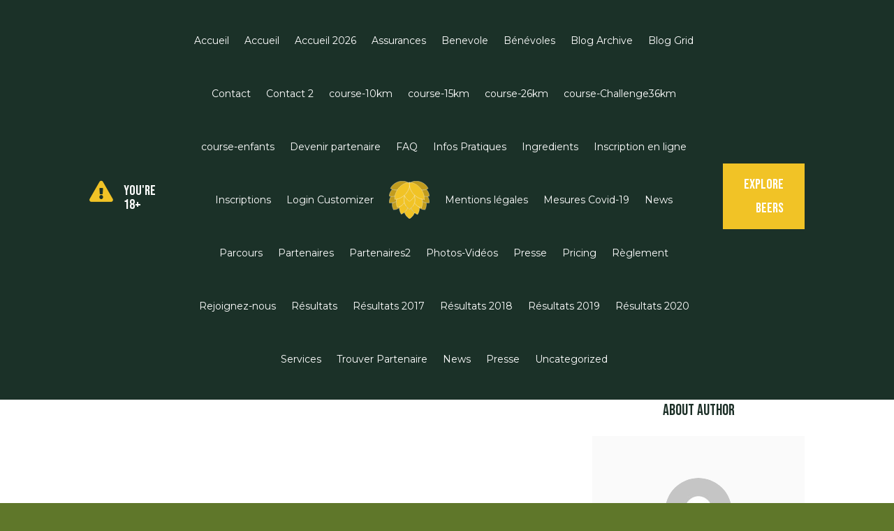

--- FILE ---
content_type: text/css
request_url: https://val-foncine-trail.fr/wp-content/et-cache/3179/et-core-unified-3179.min.css?ver=1769887189
body_size: 319
content:
.hamburger-box{transform:scale(1.2)}.et_pb_contact_form label.et_pb_contact_form_label{display:block!important;color:#1B3028;font-family:'Bebas Neue',display;font-size:20px!important;text-transform:uppercase;margin-bottom:3px}.et_pb_contact_form .et_pb_contact_field_options_wrapper .et_pb_contact_field_options_title{display:none}.et_pb_contact_form ::-webkit-input-placeholder{color:transparent!important}.et_pb_contact_form.my_contact :-moz-placeholder{color:transparent!important}.et_pb_contact_form ::-moz-placeholder{color:transparent!important}.et_pb_contact_form :-ms-input-placeholder{color:transparent!important}.et_pb_module .et_pb_contact_submit,.et_pb_module .et_contact_bottom_container{width:100%!important}.dipi-pt-btn-wrap a{display:inline-block;width:100%!important}.dp-custom-header{position:absolute!important;top:0px;right:0;width:100%}.hamburger-box{transform:scale(1.2)}.et_pb_contact_form label.et_pb_contact_form_label{display:block!important;color:#1B3028;font-family:'Bebas Neue',display;font-size:20px!important;text-transform:uppercase;margin-bottom:3px}.et_pb_contact_form .et_pb_contact_field_options_wrapper .et_pb_contact_field_options_title{display:none}.et_pb_contact_form ::-webkit-input-placeholder{color:transparent!important}.et_pb_contact_form.my_contact :-moz-placeholder{color:transparent!important}.et_pb_contact_form ::-moz-placeholder{color:transparent!important}.et_pb_contact_form :-ms-input-placeholder{color:transparent!important}.et_pb_module .et_pb_contact_submit,.et_pb_module .et_contact_bottom_container{width:100%!important}.dipi-pt-btn-wrap a{display:inline-block;width:100%!important}.dp-custom-header{position:absolute!important;top:0px;right:0;width:100%}#top-menu-nav #top-menu li ul,.et_pb_menu .nav li ul{width:250px!important}#top-menu-nav #top-menu li ul li a,.et_pb_menu .nav li ul li a{width:100%!important;min-width:350px!important}

--- FILE ---
content_type: text/css
request_url: https://val-foncine-trail.fr/wp-content/et-cache/3179/et-core-unified-tb-4123-tb-4124-tb-4122-deferred-3179.min.css?ver=1769887190
body_size: 2488
content:
.et_pb_post_title_0_tb_body .et_pb_title_featured_container img{height:auto;max-height:none}.et_pb_post_content_0_tb_body.et_pb_post_content a,.dipi_testimonial_0_tb_body .dipi-testimonial-text,.dipi-testimonial-review-popup-open .dipi_testimonial_0_tb_body-popup .dipi-testimonial-text{color:#1B3128!important}.et_pb_post_content_0_tb_body blockquote{border-color:#F1C326}.et_pb_post_content_0_tb_body h1{font-size:45px}.et_pb_post_content_0_tb_body h2{font-size:40px}.et_pb_post_content_0_tb_body h3{font-size:35px}.et_pb_post_content_0_tb_body h4{font-size:30px}.et_pb_post_content_0_tb_body h5{font-size:25px}.et_pb_post_content_0_tb_body h6{font-size:20px}.et_pb_post_content_0_tb_body{background-color:RGBA(255,255,255,0)}.et_pb_text_1_tb_body h4,.et_pb_blurb_0_tb_body.et_pb_blurb .et_pb_module_header,.et_pb_blurb_0_tb_body.et_pb_blurb .et_pb_module_header a,.et_pb_text_2_tb_body h4,.et_pb_text_4_tb_body h4{font-size:22px;text-align:center}.et_pb_text_1_tb_body,.et_pb_text_2_tb_body,.et_pb_text_4_tb_body{margin-bottom:15px!important}.et_pb_blurb_0_tb_body.et_pb_blurb .et_pb_blurb_description{text-align:center}.et_pb_blurb_0_tb_body.et_pb_blurb{background-color:#FAFAFA;padding-top:60px!important;padding-right:30px!important;padding-bottom:60px!important;padding-left:30px!important}.et_pb_blurb_0_tb_body .et_pb_main_blurb_image .et_pb_only_image_mode_wrap,.et_pb_blurb_0_tb_body .et_pb_main_blurb_image .et-pb-icon{border-radius:100px 100px 100px 100px;overflow:hidden}.et_pb_blurb_1_tb_body.et_pb_blurb .et_pb_module_header,.et_pb_blurb_1_tb_body.et_pb_blurb .et_pb_module_header a,.et_pb_blurb_2_tb_body.et_pb_blurb .et_pb_module_header,.et_pb_blurb_2_tb_body.et_pb_blurb .et_pb_module_header a,.et_pb_blurb_3_tb_body.et_pb_blurb .et_pb_module_header,.et_pb_blurb_3_tb_body.et_pb_blurb .et_pb_module_header a{font-size:22px}.et_pb_blurb_1_tb_body.et_pb_blurb,.et_pb_blurb_2_tb_body.et_pb_blurb,.et_pb_blurb_3_tb_body.et_pb_blurb{background-color:#FAFAFA;padding-top:30px!important;padding-right:20px!important;padding-bottom:30px!important;padding-left:20px!important;margin-bottom:15px!important}.et_pb_blurb_1_tb_body .et_pb_main_blurb_image .et_pb_image_wrap,.et_pb_blurb_2_tb_body .et_pb_main_blurb_image .et_pb_image_wrap,.et_pb_blurb_3_tb_body .et_pb_main_blurb_image .et_pb_image_wrap{width:40px}.et_pb_blurb_1_tb_body .et_pb_blurb_content,.et_pb_blurb_2_tb_body .et_pb_blurb_content,.et_pb_blurb_3_tb_body .et_pb_blurb_content{max-width:1100px}.et_pb_text_3_tb_body.et_pb_text a,.dipi_testimonial_0_tb_body.dipi_testimonial h4,.dipi-testimonial-review-popup-open .dipi_testimonial_0_tb_body-popup h4,.dipi-testimonial-review-popup-open .dipi_testimonial_0_tb_body-popup .dipi-testimonial-name,.dipi-testimonial-review-popup-open .dipi_testimonial_0_tb_body-popup div.dipi-testimonial-text{color:#1C2F27!important}.et_pb_text_3_tb_body a{text-decoration:underline;text-align:center}.dipi_testimonial_0_tb_body .dipi-testimonial-name,.dipi-testimonial-review-popup-open .dipi_testimonial_0_tb_body-popup .dipi-testimonial-name{font-family:'Bebas Neue',display;font-size:20px;color:#1B3128!important;letter-spacing:2px;line-height:1em}.dipi_testimonial_0_tb_body .dipi-company-name,.dipi_testimonial_0_tb_body .dipi-company-name>a,.dipi-testimonial-review-popup-open .dipi_testimonial_0_tb_body-popup .dipi-company-name,.dipi-testimonial-review-popup-open .dipi_testimonial_0_tb_body-popup .dipi-company-name>a{text-transform:uppercase;font-size:12px;color:#2B5714!important;line-height:1em}.dipi_testimonial_0_tb_body .dipi-open-popup-link{text-decoration:line-through;-webkit-text-decoration-color:#F1C326;text-decoration-color:#F1C326;color:#F1C326!important}.dipi-testimonial-review-popup-open .dipi_testimonial_0_tb_body-popup .dipi-company-name,.dipi-testimonial-review-popup-open .dipi_testimonial_0_tb_body-popup .dipi-company-name>a,.dipi_testimonial_0_tb_body .dipi-testimonial-main .dipi-testimonial-rating .dipi-testimonial-star-rating,.dipi-testimonial-review-popup-open .dipi_testimonial_0_tb_body-popup .dipi-testimonial-star-rating,.dipi_testimonial_0_tb_body .dipi-testimonial-main .dipi-testimonial-rating .dipi-testimonial-star-rating-o,.dipi-testimonial-review-popup-open .dipi_testimonial_0_tb_body-popup .dipi-testimonial-star-rating-o{color:#F1C326!important}.dipi_testimonial_0_tb_body .dipi-testimonial-img,.dipi-testimonial-review-popup-open .dipi_testimonial_0_tb_body-popup .dipi-testimonial-img{border-radius:100px 100px 100px 100px;overflow:hidden;width:80px!important;height:80px!important}.dipi_testimonial_0_tb_body .dipi-testimonial-name{margin-top:15px}.dipi_testimonial_0_tb_body .dipi-testimonial-item{background-color:#FAFAFA!important;padding-top:60px!important;padding-right:50px!important;padding-bottom:60px!important;padding-left:50px!important;text-align:center!important}.dipi_testimonial_0_tb_body .swiper-button-prev:after,.dipi_testimonial_0_tb_body .swiper-button-next:after{font-family:ETmodules!important;font-weight:400!important}.dipi_testimonial_0_tb_body .swiper-container{padding-top:0px!important;padding-right:0px!important;padding-bottom:0px!important;padding-left:0px!important}.dipi_testimonial_0_tb_body .swiper-button-prev.swiper-arrow-button.show_on_hover:before,.dipi_testimonial_0_tb_body .swiper-button-next.swiper-arrow-button.show_on_hover:before{width:40px!important}.dipi_testimonial_0_tb_body .swiper-button-next,.dipi_testimonial_0_tb_body:hover .swiper-button-next.swiper-arrow-button.show_on_hover{right:-40px!important;}.dipi_testimonial_0_tb_body .swiper-button-prev,.dipi_testimonial_0_tb_body:hover .swiper-button-prev.swiper-arrow-button.show_on_hover{left:-40px!important;}.dipi_testimonial_0_tb_body .swiper-button-next:after,.dipi_testimonial_0_tb_body .swiper-button-next:before,.dipi_testimonial_0_tb_body .swiper-button-prev:after,.dipi_testimonial_0_tb_body .swiper-button-prev:before{color:#1B3128!important;font-size:30px!important}.dipi_testimonial_0_tb_body .swiper-button-next,.dipi_testimonial_0_tb_body .swiper-button-prev{background:#EEF6F3!important;width:50px!important;height:50px!important;padding:30px!important;border-radius:50%!important}.dipi_testimonial_0_tb_body .swiper-pagination-bullet{background:#d8d8d8!important}.dipi_testimonial_0_tb_body .swiper-pagination-bullet.swiper-pagination-bullet-active{background:#2ea3f2!important}.dipi_testimonial_0_tb_body .swiper-container-horizontal>.swiper-pagination-bullets,.dipi_testimonial_0_tb_body .swiper-pagination-fraction,.dipi_testimonial_0_tb_body .swiper-pagination-custom{bottom:-40px!important}.dipi_testimonial_0_tb_body .dipi-testimonial-main .dipi-testimonial-rating,.dipi-testimonial-review-popup-open .dipi_testimonial_0_tb_body-popup .dipi-testimonial-rating{font-size:22px!important}.dipi_testimonial_0_tb_body .dipi-testimonial-main .dipi-testimonial-rating span:not(:last-of-type),.dipi-testimonial-review-popup-open .dipi_testimonial_0_tb_body-popup .dipi-testimonial-rating span:not(:last-of-type){margin-right:0px!important}.dipi_testimonial_0_tb_body .dipi-testimonial-img{margin:10px auto!important}.dipi_testimonial_0_tb_body .dipi-testimonial-main .swiper-container-3d .swiper-slide-shadow-left{background-image:-webkit-gradient(linear,right top,left top,from(),to(rgba(0,0,0,0)));background-image:-webkit-linear-gradient(right,,rgba(0,0,0,0));background-image:-o-linear-gradient(right,,rgba(0,0,0,0));background-image:linear-gradient(to left,,rgba(0,0,0,0))}.dipi_testimonial_0_tb_body .dipi-testimonial-main .swiper-container-3d .swiper-slide-shadow-right{background-image:-webkit-gradient(linear,left top,right top,from(),to(rgba(0,0,0,0)));background-image:-webkit-linear-gradient(left,,rgba(0,0,0,0));background-image:-o-linear-gradient(left,,rgba(0,0,0,0));background-image:linear-gradient(to right,,rgba(0,0,0,0))}.dipi_testimonial_0_tb_body .dipi-testimonial-main .swiper-container-3d .swiper-slide-shadow-top{background-image:-webkit-gradient(linear,left bottom,left top,from(),to(rgba(0,0,0,0)));background-image:-webkit-linear-gradient(bottom,,rgba(0,0,0,0));background-image:-o-linear-gradient(bottom,,rgba(0,0,0,0));background-image:linear-gradient(to top,,rgba(0,0,0,0))}.dipi_testimonial_0_tb_body .dipi-testimonial-main .swiper-container-3d .swiper-slide-shadow-bottom{background-image:-webkit-gradient(linear,left top,left bottom,from(),to(rgba(0,0,0,0)));background-image:-webkit-linear-gradient(top,,rgba(0,0,0,0));background-image:-o-linear-gradient(top,,rgba(0,0,0,0));background-image:linear-gradient(to bottom,,rgba(0,0,0,0))}@media only screen and (max-width:980px){.dipi_testimonial_0_tb_body .dipi-testimonial-item{background-color:#FAFAFA!important}.dipi_testimonial_0_tb_body .swiper-button-prev.swiper-arrow-button.show_on_hover:before,.dipi_testimonial_0_tb_body .swiper-button-next.swiper-arrow-button.show_on_hover:before{width:40px!important}.dipi_testimonial_0_tb_body .swiper-button-next,.dipi_testimonial_0_tb_body:hover .swiper-button-next.swiper-arrow-button.show_on_hover{right:-40px!important;}.dipi_testimonial_0_tb_body .swiper-button-prev,.dipi_testimonial_0_tb_body:hover .swiper-button-prev.swiper-arrow-button.show_on_hover{left:-40px!important;}.dipi_testimonial_0_tb_body .swiper-button-next,.dipi_testimonial_0_tb_body .swiper-button-prev{width:50px!important;height:50px!important}}@media only screen and (max-width:767px){.dipi_testimonial_0_tb_body .dipi-testimonial-item{background-color:#FAFAFA!important}.dipi_testimonial_0_tb_body .swiper-button-prev.swiper-arrow-button.show_on_hover:before,.dipi_testimonial_0_tb_body .swiper-button-next.swiper-arrow-button.show_on_hover:before{width:40px!important}.dipi_testimonial_0_tb_body .swiper-button-next,.dipi_testimonial_0_tb_body:hover .swiper-button-next.swiper-arrow-button.show_on_hover{right:-40px!important;;right:-40px!important}.dipi_testimonial_0_tb_body .swiper-button-prev,.dipi_testimonial_0_tb_body:hover .swiper-button-prev.swiper-arrow-button.show_on_hover{left:-40px!important;}.dipi_testimonial_0_tb_body .swiper-button-next,.dipi_testimonial_0_tb_body .swiper-button-prev{width:50px!important;height:50px!important}}@import url('https://fonts.googleapis.com/css2?family=Bebas+Neue&display=swap');.timeline-container *{margin:0;padding:0;box-sizing:border-box}.timeline-container{max-width:1000px;margin:0 auto;padding:40px 20px}.timeline-container h1{text-align:center;font-size:52px;font-family:'Bebas Neue',sans-serif;color:#1B3128;margin-bottom:60px;letter-spacing:2px}.timeline{position:relative;min-height:800px}.timeline-line{position:absolute;left:50%;transform:translateX(-50%);top:0;height:100%;background-image:radial-gradient(circle at center,#F1C326 3px,transparent 3px);background-size:100% 20px;width:6px;border-radius:3px;z-index:1}.progress-runner{position:absolute;left:50%;transform:translateX(-50%);width:20px;height:20px;background:#1B3128;border:4px solid #F1C326;border-radius:50%;box-shadow:0 4px 8px rgba(27,49,40,0.2);z-index:10;transition:top 0.1s linear,transform 0.3s ease,box-shadow 0.3s ease}.progress-runner.lift{transform:translateX(-50%) scale(1.15);box-shadow:0 10px 25px rgba(241,195,38,0.6)}.year-item{position:relative;margin-bottom:60px;display:flex;align-items:center;opacity:0;transform:translateY(30px);transition:all 0.6s ease;z-index:5}.year-item.visible{opacity:1;transform:translateY(0)}.year-item.left{justify-content:flex-end}.year-item.right{justify-content:flex-start}.content{width:45%;padding:20px;background:#ffffff}.year-item.left .content{text-align:right;padding-right:40px}.year-item.right .content{text-align:left;padding-left:40px}.year-dot{position:absolute;left:50%;transform:translateX(-50%);width:16px;height:16px;background:#1B3128;border:3px solid #F1C326;border-radius:50%;box-shadow:0 0 0 2px #ffffff;z-index:6}.year{font-size:28px;font-weight:bold;color:#F1C326;margin-bottom:8px}.description{color:#1B3128;line-height:1.6;margin-bottom:15px}.link{display:inline-block;background:#F1C326;color:#1B3128;padding:8px 20px;text-decoration:none;border-radius:4px;font-size:14px;font-weight:600;transition:all 0.3s}.link:hover{background:#1B3128;color:#F1C326}.cancelled{color:#999;font-style:italic}@media (max-width:768px){.timeline-container h1{font-size:36px}.timeline-line,.progress-runner,.year-dot{left:20px}.year-item{justify-content:flex-start!important;padding-left:50px}.year-item.left .content,.year-item.right .content{width:100%;text-align:left;padding-left:0;padding-right:0}.content{width:100%}.year-dot{transform:translateX(-50%)}}.et_pb_section_0_tb_footer.et_pb_section{padding-bottom:0px;background-color:#1B3128!important}.et_pb_row_0_tb_footer{background-color:#1B3128}.et_pb_row_0_tb_footer.et_pb_row{padding-top:45px!important;padding-bottom:45px!important;padding-top:45px;padding-bottom:45px}.et_pb_image_0_tb_footer{padding-top:0px;padding-right:70px;padding-bottom:0px;padding-left:70px;margin-top:0px!important;margin-bottom:50px!important;text-align:left;margin-left:0}.et_pb_text_0_tb_footer.et_pb_text,.et_pb_text_1_tb_footer.et_pb_text,.et_pb_text_2_tb_footer.et_pb_text,.et_pb_text_3_tb_footer.et_pb_text,.et_pb_text_4_tb_footer.et_pb_text{color:#F1C326!important}.et_pb_text_0_tb_footer{line-height:1em;font-family:'Bebas Neue',display;font-size:35px;line-height:1em;background-color:RGBA(255,255,255,0);padding-left:0px!important;margin-left:6px!important}.et_pb_text_1_tb_footer,.et_pb_text_2_tb_footer,.et_pb_text_3_tb_footer{font-family:'Bebas Neue',display;font-size:27px;background-color:RGBA(255,255,255,0)}.et_pb_text_4_tb_footer{font-family:'Bebas Neue',display;font-size:35px;background-color:RGBA(255,255,255,0);margin-top:30px!important}body #page-container .et_pb_section .et_pb_social_media_follow li.et_pb_social_media_follow_network_0_tb_footer .follow_button{font-size:20px}body #page-container .et_pb_section .et_pb_social_media_follow li.et_pb_social_media_follow_network_0_tb_footer .follow_button:before,body #page-container .et_pb_section .et_pb_social_media_follow li.et_pb_social_media_follow_network_0_tb_footer .follow_button:after{display:none!important}.et_pb_social_media_follow .et_pb_social_media_follow_network_0_tb_footer.et_pb_social_icon .icon:before{color:#FFFFFF}.et_pb_social_media_follow .et_pb_social_media_follow_network_0_tb_footer .icon:before,.et_pb_social_media_follow .et_pb_social_media_follow_network_1_tb_footer .icon:before{font-size:20px;line-height:40px;height:40px;width:40px}.et_pb_social_media_follow .et_pb_social_media_follow_network_0_tb_footer .icon,.et_pb_social_media_follow .et_pb_social_media_follow_network_1_tb_footer .icon{height:40px;width:40px}ul.et_pb_social_media_follow_0_tb_footer{padding-left:32px!important;margin-top:-10px!important}.et_pb_social_media_follow_network_0_tb_footer a.icon,.et_pb_social_media_follow_network_1_tb_footer a.icon{background-color:RGBA(255,255,255,0)!important}.et_pb_social_media_follow_network_0_tb_footer.et_pb_social_icon a.icon,.et_pb_social_media_follow_network_1_tb_footer.et_pb_social_icon a.icon{border-width:2px;border-color:#FFFFFF}.et_pb_image_0_tb_footer.et_pb_module{margin-left:auto!important;margin-right:auto!important}@media only screen and (min-width:981px){.et_pb_image_0_tb_footer{max-width:100%}}@media only screen and (max-width:980px){.et_pb_image_0_tb_footer{max-width:60%}.et_pb_image_0_tb_footer .et_pb_image_wrap img{width:auto}.et_pb_text_0_tb_footer,.et_pb_text_4_tb_footer{font-size:35px}}@media only screen and (max-width:767px){.et_pb_image_0_tb_footer{max-width:100%}.et_pb_image_0_tb_footer .et_pb_image_wrap img{width:auto}.et_pb_text_0_tb_footer,.et_pb_text_4_tb_footer{font-size:25px}}

--- FILE ---
content_type: image/svg+xml
request_url: https://val-foncine-trail.fr/wp-content/uploads/2023/03/Brewey-dark-icons-29.svg
body_size: 3003
content:
<?xml version="1.0" encoding="UTF-8"?><svg id="Layer_1" xmlns="http://www.w3.org/2000/svg" viewBox="0 0 180 180"><defs><style>.cls-1{fill:none;stroke:#1b3028;stroke-linecap:round;stroke-linejoin:round;stroke-width:3px;}</style></defs><rect class="cls-1" x="-22.4" y="122.9" width="56" height="4.9" transform="translate(130.9 119.8) rotate(90)"/><rect class="cls-1" x="51.7" y="122.9" width="56" height="4.9" transform="translate(205 45.7) rotate(90)"/><rect class="cls-1" x="40.3" y="92.5" width="4.9" height="65.7"/><path class="cls-1" d="m8.5,99.9s0,0,0,0c8.6-1.8,19.3-3.4,31.7-3.6"/><path class="cls-1" d="m45.2,96.3c12.4.2,23.2,1.8,31.9,3.6"/><path class="cls-1" d="m45.2,154.3c12.1-.3,22.5-1.8,31-3.6"/><path class="cls-1" d="m40.3,154.3c-12,0-22.5-1.6-31-3.4-.3,0-.7-.1-1-.2"/><path class="cls-1" d="m40.3,143.9c-12.6-.2-23.5-1.8-32.3-3.6"/><path class="cls-1" d="m45.2,143.9c12.4-.2,23.2-1.7,31.8-3.6,0,0,0,0,.1,0"/><path class="cls-1" d="m9,110.5c8.5-1.8,19.1-3.3,31.3-3.6"/><path class="cls-1" d="m45.2,106.9c12,.1,22.4,1.6,30.8,3.4.3,0,.7.1,1,.2"/><line class="cls-1" x1="8" y1="125.1" x2="40.3" y2="125.1"/><polyline class="cls-1" points="45.2 125.1 77 125.1 77.1 125.1"/><rect class="cls-1" x="72.3" y="122.8" width="56" height="4.9" transform="translate(225.5 24.9) rotate(90)"/><rect class="cls-1" x="146.5" y="122.8" width="56" height="4.9" transform="translate(299.7 -49.2) rotate(90)"/><rect class="cls-1" x="135.1" y="92.4" width="4.9" height="65.7"/><path class="cls-1" d="m103.3,99.8s0,0,0,0c8.6-1.8,19.3-3.4,31.7-3.6"/><path class="cls-1" d="m140,96.2c12.4.2,23.2,1.8,31.9,3.6"/><path class="cls-1" d="m140,154.1c12.1-.3,22.5-1.8,31-3.6"/><path class="cls-1" d="m135.1,154.2c-12,0-22.5-1.6-31-3.4-.3,0-.7-.1-1-.2"/><path class="cls-1" d="m135.1,143.8c-12.6-.2-23.5-1.8-32.3-3.6"/><path class="cls-1" d="m140,143.8c12.4-.2,23.2-1.7,31.8-3.6,0,0,0,0,.1,0"/><path class="cls-1" d="m103.7,110.3c8.5-1.8,19.1-3.3,31.3-3.6"/><path class="cls-1" d="m140,106.7c12,.1,22.4,1.6,30.8,3.4.3,0,.7.1,1,.2"/><line class="cls-1" x1="102.8" y1="125" x2="135.1" y2="125"/><polyline class="cls-1" points="140 125 171.8 125 171.9 125"/><rect class="cls-1" x="25.8" y="52.2" width="56" height="4.9" transform="translate(108.5 .9) rotate(90)"/><rect class="cls-1" x="99.9" y="52.2" width="56" height="4.9" transform="translate(182.6 -73.3) rotate(90)"/><rect class="cls-1" x="88.5" y="21.8" width="4.9" height="65.7"/><path class="cls-1" d="m56.8,29.2s0,0,0,0c8.6-1.8,19.3-3.4,31.7-3.6"/><path class="cls-1" d="m93.4,25.7c12.4.2,23.2,1.8,31.9,3.6"/><path class="cls-1" d="m93.4,83.6c12.1-.3,22.5-1.8,31-3.6"/><path class="cls-1" d="m88.5,83.6c-12,0-22.5-1.6-31-3.4-.3,0-.7-.1-1-.2"/><path class="cls-1" d="m88.5,73.2c-12.6-.2-23.5-1.8-32.3-3.6"/><path class="cls-1" d="m93.4,73.2c12.4-.2,23.2-1.7,31.8-3.6,0,0,0,0,.1,0"/><path class="cls-1" d="m57.2,39.8c8.5-1.8,19.1-3.3,31.3-3.6"/><path class="cls-1" d="m93.4,36.2c12,.1,22.4,1.6,30.8,3.4.3,0,.7.1,1,.2"/><line class="cls-1" x1="56.3" y1="54.4" x2="88.5" y2="54.4"/><polyline class="cls-1" points="93.4 54.4 125.2 54.4 125.4 54.4"/></svg>

--- FILE ---
content_type: image/svg+xml
request_url: https://val-foncine-trail.fr/wp-content/uploads/2023/03/Brewey-dark-icons-09.svg
body_size: 1580
content:
<?xml version="1.0" encoding="UTF-8"?><svg id="Layer_1" xmlns="http://www.w3.org/2000/svg" viewBox="0 0 180 180"><defs><style>.cls-1{fill:none;stroke:#1b3028;stroke-linecap:round;stroke-linejoin:round;stroke-width:3px;}</style></defs><path class="cls-1" d="m55.4,75.1c-4,1.6-7.8,3.2-11.4,4.9-14.2,6.7-24.9,13.9-32.4,19.7v-12c0-6.6,3.5-12.3,8.7-15.5,4.1-2.5,6.6-6.9,6.6-11.7v-22.5h18.2v22.6c0,4.8,2.5,9.2,6.6,11.6,1.3.8,2.5,1.8,3.6,2.9Z"/><path class="cls-1" d="m47.8,27v9.3c0,1-.8,1.8-1.8,1.8h-19.9c-1,0-1.8-.8-1.8-1.8v-9.3c0-2.5,2-4.5,4.5-4.5h14.5c2.5,0,4.5,2,4.5,4.5Z"/><path class="cls-1" d="m99.6,63.2c-5,.8-10.2,1.8-15.4,3-1.7.4-3.3.8-4.9,1.2,1.2-2,1.8-4.4,1.8-6.8v-22.5h18.2v22.6c0,.9,0,1.8.3,2.6Z"/><path class="cls-1" d="m101.9,27v9.3c0,1-.8,1.8-1.8,1.8h-19.9c-1,0-1.8-.8-1.8-1.8v-9.3c0-2.5,2-4.5,4.5-4.5h14.5c2.5,0,4.5,2,4.5,4.5Z"/><path class="cls-1" d="m153.5,38.6v22.7c-5.4-.4-11.5-.8-18.2-.8v-21.9h18.2Z"/><path class="cls-1" d="m156.1,27.5v9.3c0,1-.8,1.8-1.8,1.8h-19.9c-1,0-1.8-.8-1.8-1.8v-9.3c0-2.5,2-4.5,4.5-4.5h14.5c2.5,0,4.5,2,4.5,4.5Z"/><path class="cls-1" d="m177.5,68.8v43.6H2.9c.1-3.6,1.9-7.1,4.7-9.4,1.2-1,2.5-2.1,4-3.2,7.5-5.8,18.2-13,32.4-19.7,3.6-1.7,7.4-3.4,11.4-4.9,1.5-.6,3.1-1.2,4.7-1.8,2.2-.8,4.5-1.6,6.8-2.4,3.9-1.3,8.1-2.5,12.3-3.6,1.6-.4,3.2-.8,4.9-1.2,5.3-1.2,10.4-2.2,15.4-3,2.4-.4,4.7-.7,6.9-1,8.7-1.1,17-1.6,24.5-1.7,1.4,0,2.8,0,4.2,0,6.7,0,12.8.3,18.2.8,2,.2,3.9.3,5.8.5,4.2.5,7.9,1,10.9,1.5,4.1,0,7.4,2.5,7.4,5.5Z"/><path class="cls-1" d="m177.5,112.4v39.7c0,3-3.3,5.5-7.4,5.5H9.8c-4.1,0-7.4-2.5-7.4-5.5l.2-17.4.2-21.9c0-.1,0-.3,0-.4h174.6Z"/><path class="cls-1" d="m177.5,112.4v22.3H2.7l.2-21.9c0-.1,0-.3,0-.4h174.6Z"/></svg>

--- FILE ---
content_type: image/svg+xml
request_url: https://demo.divi-pixel.com/brewery/wp-content/uploads/sites/34/2023/02/truckAsset-11.svg
body_size: 2668
content:
<?xml version="1.0" encoding="UTF-8"?><svg id="Layer_2" xmlns="http://www.w3.org/2000/svg" viewBox="0 0 77.6 71.8"><defs><style>.cls-1{fill:#f1c326;stroke-linecap:round;stroke-linejoin:round;}.cls-1,.cls-2{stroke:#fff;stroke-width:.4px;}.cls-2{fill:#c19c1e;stroke-miterlimit:10;}</style></defs><g id="Layer_1-2"><g><g><path class="cls-2" d="m71.4,41.5c.7,4.2-.2,8.8-2.4,12.9-4.8,0-9.3-1.7-12.5-4.8,1-2.8,1.5-5.9,1.3-9.1,1.2.2,2.5.4,3.7.4.5-.9.9-1.9,1.3-2.9,2.6,1.9,5.6,3.1,8.6,3.5Z"/><path class="cls-2" d="m58,16.7c0,.5.2.9.2,1.4,0,.4,0,.8,0,1.2,0,1.6-.1,3.1-.5,4.7-.3,1.3-.7,2.6-1.3,3.9-.2.5-.4.9-.7,1.4-.1.2-.2.4-.4.6-.4,0-.9,0-1.3,0-.3,0-.6,0-.9,0-1.6-.1-3.1-.5-4.5-1-1.5-.5-2.8-1.2-4-2.1-.1,0-.3-.2-.4-.3-.4-.3-.7-.6-1-.9.3-.8.5-1.7.7-2.5.2-1.1.4-2.1.5-3.2.5-4.2,0-8.3-1.1-11.9,2.3,2.7,5.3,5.1,8.8,6.7,1.1.5,2.2.9,3.4,1.3.8.3,1.6.5,2.4.6Z"/><g><path class="cls-2" d="m75,14.2c-1.1.7-2.2,1.2-3.4,1.7-4,1.5-8.8,1.9-13.6.8-.8-.2-1.6-.4-2.4-.6-1.2-.4-2.3-.8-3.4-1.3-3.5-1.7-6.5-4-8.8-6.7-.8-.9-1.5-1.9-2.1-2.9-.4-.6-.7-1.2-1-1.8.1,0,.2-.1.3-.2s.2-.1.3-.2C46.2,0,53-.7,59.8,1.4c7.1,2.2,12.6,7.1,15.2,12.8Z"/><path class="cls-2" d="m40.7,3.1c-.1,0-.2.1-.3.2h0s.3-.2.3-.2Z"/><path class="cls-2" d="m43.4,8c1.2,3.6,1.6,7.7,1.1,11.9-.1,1.1-.3,2.1-.5,3.2-.2.9-.4,1.7-.7,2.5-1.6,5.2-4.5,9.4-8,12.3-.8.7-1.7,1.3-2.6,1.8-3.4-5.2-4.7-12.6-3-20.2,1.6-7.3,5.7-13.1,10.6-16.3.3.6.6,1.2,1,1.8.6,1,1.3,2,2.1,2.9Z"/><path class="cls-2" d="m41,2.9h0c-.1,0-.2.1-.3.2l.3-.2Z"/></g><path class="cls-2" d="m44.5,27.4c.3,1.8.9,3.5,1.8,5s1.7,2.7,2.9,3.7c-.4,3.9-1.9,7.5-4.1,10.4-.7.9-1.4,1.7-2.2,2.5-3.5-2.6-6.2-6.4-7.5-11,3.5-2.9,6.4-7.2,8-12.3.3.3.7.6,1,.9,0,.3,0,.6.1.9Z"/><path class="cls-2" d="m57.8,40.6c.2,3.2-.2,6.3-1.3,9.1-.7,2-1.8,3.8-3,5.5-3.5-1.8-6.5-4.8-8.5-8.6,2.2-2.9,3.7-6.5,4.1-10.4.8.7,1.6,1.4,2.5,2,1.8,1.2,3.9,2,6.2,2.4Z"/><path class="cls-2" d="m62.2,22.8c.9,1.7,1.5,3.5,1.8,5.3.1.8.2,1.6.2,2.4,0,2.5-.4,5-1.3,7.5-.4,1-.8,2-1.3,2.9-1.3,0-2.5-.1-3.7-.4-2.2-.4-4.3-1.3-6.2-2.4-.9-.6-1.8-1.2-2.5-2-1.1-1.1-2.1-2.3-2.9-3.7s-1.5-3.3-1.8-5c0-.3,0-.6-.1-.9.1,0,.3.2.4.3,1.2.9,2.6,1.6,4,2.1,1.4.5,2.9.8,4.5,1,.3,0,.6,0,.9,0,.4,0,.9,0,1.3,0,.1-.2.2-.4.4-.6.2-.5.5-.9.7-1.4.6-1.3,1-2.6,1.3-3.9.4-1.6.5-3.2.5-4.7,0-.4,0-.8,0-1.2.5.4,1,.9,1.5,1.4.9,1,1.7,2.1,2.4,3.3Z"/><path class="cls-2" d="m77.4,28.6c-1,.4-2.1.6-3.2.8-3.4.5-6.9.1-10.3-1.3-.3-1.9-.9-3.7-1.8-5.3s-1.5-2.3-2.4-3.3c-.5-.5-1-1-1.5-1.4,0-.5-.1-.9-.2-1.4,4.8,1,9.5.7,13.6-.8,3.4,3.5,5.4,8.1,5.8,12.8Z"/><path class="cls-2" d="m74.3,29.4c2.2,3.7,3.1,7.9,2.9,12-1.9.3-3.8.3-5.7,0-3-.4-5.9-1.6-8.6-3.5.9-2.5,1.4-5,1.3-7.5,0-.8,0-1.6-.2-2.4,3.4,1.4,6.9,1.8,10.3,1.3Z"/></g><g><path class="cls-2" d="m6.2,41.5c-.7,4.2.2,8.8,2.4,12.9,4.8,0,9.3-1.7,12.5-4.8-1-2.8-1.5-5.9-1.3-9.1-1.2.2-2.5.4-3.7.4-.5-.9-.9-1.9-1.3-2.9-2.6,1.9-5.6,3.1-8.6,3.5Z"/><path class="cls-2" d="m19.6,16.7c0,.5-.2.9-.2,1.4,0,.4,0,.8,0,1.2,0,1.6.1,3.1.5,4.7.3,1.3.7,2.6,1.3,3.9.2.5.4.9.7,1.4.1.2.2.4.4.6.4,0,.9,0,1.3,0,.3,0,.6,0,.9,0,1.6-.1,3.1-.5,4.5-1,1.5-.5,2.8-1.2,4-2.1.1,0,.3-.2.4-.3.4-.3.7-.6,1-.9-.3-.8-.5-1.7-.7-2.5-.2-1.1-.4-2.1-.5-3.2-.5-4.2,0-8.3,1.1-11.9-2.3,2.7-5.3,5.1-8.8,6.7-1.1.5-2.2.9-3.4,1.3-.8.3-1.6.5-2.4.6Z"/><g><path class="cls-2" d="m2.6,14.2c1.1.7,2.2,1.2,3.4,1.7,4,1.5,8.8,1.9,13.6.8.8-.2,1.6-.4,2.4-.6,1.2-.4,2.3-.8,3.4-1.3,3.5-1.7,6.5-4,8.8-6.7.8-.9,1.5-1.9,2.1-2.9.4-.6.7-1.2,1-1.8-.1,0-.2-.1-.3-.2s-.2-.1-.3-.2C31.5,0,24.6-.7,17.8,1.4,10.7,3.7,5.2,8.5,2.6,14.2Z"/><path class="cls-2" d="m36.9,3.1c.1,0,.2.1.3.2h0s-.3-.2-.3-.2Z"/><path class="cls-2" d="m34.2,8c-1.2,3.6-1.6,7.7-1.1,11.9.1,1.1.3,2.1.5,3.2.2.9.4,1.7.7,2.5,1.6,5.2,4.5,9.4,8,12.3.8.7,1.7,1.3,2.6,1.8,3.4-5.2,4.7-12.6,3-20.2-1.6-7.3-5.7-13.1-10.6-16.3-.3.6-.6,1.2-1,1.8-.6,1-1.3,2-2.1,2.9Z"/><path class="cls-2" d="m36.6,2.9h0c.1,0,.2.1.3.2l-.3-.2Z"/></g><path class="cls-2" d="m33.2,27.4c-.3,1.8-.9,3.5-1.8,5s-1.7,2.7-2.9,3.7c.4,3.9,1.9,7.5,4.1,10.4.7.9,1.4,1.7,2.2,2.5,3.5-2.6,6.2-6.4,7.5-11-3.5-2.9-6.4-7.2-8-12.3-.3.3-.7.6-1,.9,0,.3,0,.6-.1.9Z"/><path class="cls-2" d="m19.8,40.6c-.2,3.2.2,6.3,1.3,9.1.7,2,1.8,3.8,3,5.5,3.5-1.8,6.5-4.8,8.5-8.6-2.2-2.9-3.7-6.5-4.1-10.4-.8.7-1.6,1.4-2.5,2-1.8,1.2-3.9,2-6.2,2.4Z"/><path class="cls-2" d="m15.4,22.8c-.9,1.7-1.5,3.5-1.8,5.3-.1.8-.2,1.6-.2,2.4,0,2.5.4,5,1.3,7.5.4,1,.8,2,1.3,2.9,1.3,0,2.5-.1,3.7-.4,2.2-.4,4.3-1.3,6.2-2.4.9-.6,1.8-1.2,2.5-2,1.1-1.1,2.1-2.3,2.9-3.7s1.5-3.3,1.8-5c0-.3,0-.6.1-.9-.1,0-.3.2-.4.3-1.2.9-2.6,1.6-4,2.1-1.4.5-2.9.8-4.5,1-.3,0-.6,0-.9,0-.4,0-.9,0-1.3,0-.1-.2-.2-.4-.4-.6-.2-.5-.5-.9-.7-1.4-.6-1.3-1-2.6-1.3-3.9-.4-1.6-.5-3.2-.5-4.7,0-.4,0-.8,0-1.2-.5.4-1,.9-1.5,1.4-.9,1-1.7,2.1-2.4,3.3Z"/><path class="cls-2" d="m.2,28.6c1,.4,2.1.6,3.2.8,3.4.5,6.9.1,10.3-1.3.3-1.9.9-3.7,1.8-5.3s1.5-2.3,2.4-3.3c.5-.5,1-1,1.5-1.4,0-.5.1-.9.2-1.4-4.8,1-9.5.7-13.6-.8C2.6,19.4.6,24,.2,28.6Z"/><path class="cls-2" d="m3.3,29.4c-2.2,3.7-3.1,7.9-2.9,12,1.9.3,3.8.3,5.7,0,3-.4,5.9-1.6,8.6-3.5-.9-2.5-1.4-5-1.3-7.5,0-.8,0-1.6.2-2.4-3.4,1.4-6.9,1.8-10.3,1.3Z"/></g><g><path class="cls-1" d="m48.9,60.1c-1.6,4.7-5.1,8.7-9.6,11.5-4.8-3-8.4-7.4-9.9-12.4,2.6-2.2,4.8-5,6.3-8.4,1.1,1,2.3,1.9,3.5,2.7,1-.6,2-1.4,2.9-2.1,1.6,3.5,3.9,6.5,6.7,8.7Z"/><path class="cls-1" d="m49.2,27.1c-.2.5-.3,1-.6,1.5-.2.4-.4.9-.6,1.3-.8,1.6-1.9,3.1-3.1,4.4-1,1.1-2.2,2.1-3.5,3.1-.5.3-.9.7-1.4,1-.2.2-.5.3-.7.4-.4-.3-.9-.5-1.3-.8-.3-.2-.6-.4-.8-.6-1.5-1.1-2.9-2.4-4-3.7-1.2-1.4-2.2-2.9-2.9-4.5,0-.2-.2-.4-.2-.5-.2-.5-.4-1-.6-1.5.7-.7,1.4-1.4,2.1-2.1.8-.9,1.6-1.9,2.3-2.9,2.8-3.9,4.7-8.3,5.5-12.6.8,4.1,2.5,8.3,5.1,12.1.8,1.2,1.7,2.3,2.7,3.4.7.7,1.4,1.5,2.1,2.1Z"/><g><path class="cls-1" d="m67.7,34.9c-1.4,0-2.9-.1-4.4-.4-4.9-.9-9.8-3.4-14.1-7.4-.7-.7-1.4-1.4-2.1-2.1-1-1.1-1.9-2.2-2.7-3.4-2.6-3.8-4.3-8-5.1-12.1-.3-1.4-.4-2.8-.5-4.2,0-.8,0-1.6,0-2.4.1,0,.3,0,.4,0s.3,0,.4,0c6.8.2,14.1,3.6,19.7,9.9,5.9,6.6,8.7,14.8,8.2,22.1Z"/><path class="cls-1" d="m39.3,2.8c-.1,0-.3,0-.4,0h0s.4,0,.4,0Z"/><path class="cls-1" d="m39.3,9.4c-.8,4.3-2.6,8.7-5.5,12.6-.7,1-1.5,1.9-2.3,2.9-.7.7-1.4,1.5-2.1,2.1-4.5,4.2-9.7,6.8-14.9,7.5-1.2.2-2.4.3-3.6.3-.5-7.3,2.3-15.5,8.2-22.1,5.7-6.3,13-9.7,19.7-9.9,0,.8,0,1.6,0,2.4,0,1.4.2,2.8.5,4.2Z"/><path class="cls-1" d="m39.7,2.8h0c-.1,0-.3,0-.4,0h.4Z"/></g><path class="cls-1" d="m29.6,29.5c-.7,1.9-1,4-1,6.1s.3,3.7.8,5.5c-2.6,3.7-6.1,6.4-9.9,7.9-1.2.5-2.4.9-3.6,1.1-2.1-4.7-2.7-10.2-1.4-15.6,5.1-.8,10.4-3.3,14.9-7.5.2.5.3,1,.6,1.5-.1.3-.2.6-.3.9Z"/><path class="cls-1" d="m35.8,50.9c-1.5,3.4-3.7,6.2-6.3,8.4-1.9,1.6-3.9,2.8-6.1,3.6-2.5-3.9-3.9-8.8-3.8-13.8,3.8-1.6,7.3-4.3,9.9-7.9.4,1.2.9,2.4,1.5,3.6,1.2,2.3,2.9,4.4,4.9,6.2Z"/><path class="cls-1" d="m50,35.6c0,2.3-.4,4.4-1.1,6.5-.3.9-.7,1.7-1.1,2.6-1.3,2.5-3.2,4.8-5.5,6.7-.9.8-1.9,1.5-2.9,2.1-1.3-.8-2.5-1.7-3.5-2.7-2-1.8-3.7-3.9-4.9-6.2-.6-1.1-1.1-2.3-1.5-3.6-.5-1.8-.8-3.6-.8-5.5s.4-4.2,1-6.1c.1-.3.2-.6.3-.9,0,.2.2.4.2.5.7,1.6,1.7,3.1,2.9,4.5,1.2,1.4,2.5,2.6,4,3.7.3.2.6.4.8.6.4.3.8.6,1.3.8.2-.1.5-.3.7-.4.5-.3,1-.6,1.4-1,1.3-.9,2.4-2,3.5-3.1,1.3-1.4,2.3-2.8,3.1-4.4.2-.4.4-.8.6-1.3.3.7.6,1.5.8,2.3.4,1.5.6,3.1.6,4.8Z"/><path class="cls-1" d="m62.1,50.8c-1.2-.3-2.4-.6-3.6-1.1-3.7-1.5-7-4.1-9.6-7.6.7-2,1.1-4.2,1.1-6.5s-.2-3.2-.6-4.8c-.2-.8-.5-1.6-.8-2.3.2-.5.4-1,.6-1.5,4.3,4,9.2,6.5,14.1,7.4,1.5,5.6,1,11.4-1.2,16.3Z"/><path class="cls-1" d="m58.5,49.7c.1,5-1.2,9.9-3.8,13.8-2.1-.8-4-2-5.8-3.4-2.7-2.3-5.1-5.2-6.7-8.7,2.3-1.9,4.2-4.2,5.5-6.7.4-.8.8-1.7,1.1-2.6,2.6,3.5,5.9,6.1,9.6,7.6Z"/></g></g></g></svg>

--- FILE ---
content_type: image/svg+xml
request_url: https://val-foncine-trail.fr/wp-content/uploads/2023/01/iconasAsset-9.svg
body_size: 9824
content:
<?xml version="1.0" encoding="UTF-8"?><svg id="Layer_2" xmlns="http://www.w3.org/2000/svg" viewBox="0 0 310.2 123"><defs><style>.cls-1{letter-spacing:.6em;}.cls-1,.cls-2{font-family:BebasNeue-Regular, 'Bebas Neue';font-size:13px;}.cls-1,.cls-2,.cls-3{fill:#fff;}.cls-2{letter-spacing:.6em;}.cls-4{fill:#1b3129;}.cls-5{fill:none;stroke-width:1.2px;}.cls-5,.cls-6,.cls-7{stroke:#fff;}.cls-5,.cls-7{stroke-miterlimit:10;}.cls-6{fill:#f1c326;stroke-linecap:round;stroke-linejoin:round;}.cls-6,.cls-7{stroke-width:.4px;}.cls-7{fill:#c19c1e;}</style></defs><g id="Layer_1-2"><g><path class="cls-4" d="m293,91.3c-91.7-9.4-184.2-9.4-275.9,0,0-5.6-4.6-9.7-10.4-9.3V16.2c5.7.5,10.4-3.7,10.4-9.3,91.7,9.4,184.2,9.4,275.9,0,0,5.6,4.6,9.7,10.4,9.3v65.8c-5.7-.5-10.4,3.7-10.4,9.3Z"/><path class="cls-5" d="m299.2,98.1c-95.8-9.9-192.4-9.9-288.2,0,0-5.6-4.6-9.8-10.4-9.3V10c5.7.5,10.4-3.7,10.4-9.3,95.8,9.9,192.4,9.9,288.2,0,0,5.6,4.6,9.8,10.4,9.3v78.8c-5.7-.5-10.4,3.7-10.4,9.3Z"/><g><g><path class="cls-7" d="m173.8,105c.4,2.4-.1,4.9-1.3,7.2-2.7,0-5.2-1-7-2.7.6-1.6.8-3.3.7-5.1.7.1,1.4.2,2.1.2.3-.5.5-1.1.7-1.6,1.5,1.1,3.1,1.7,4.8,2Z"/><path class="cls-7" d="m166.3,91.1c0,.3,0,.5.1.8,0,.2,0,.5,0,.7,0,.9,0,1.8-.3,2.6-.2.7-.4,1.4-.7,2.2-.1.3-.2.5-.4.8,0,.1-.1.2-.2.4-.2,0-.5,0-.7,0-.2,0-.3,0-.5,0-.9,0-1.7-.3-2.5-.5-.8-.3-1.6-.7-2.3-1.2,0,0-.1-.1-.2-.2-.2-.2-.4-.3-.6-.5.1-.5.3-.9.4-1.4.1-.6.2-1.2.3-1.8.3-2.4,0-4.6-.6-6.6,1.3,1.5,2.9,2.8,4.9,3.8.6.3,1.2.5,1.9.7.5.1.9.3,1.4.4Z"/><g><path class="cls-7" d="m175.8,89.7c-.6.4-1.2.7-1.9.9-2.3.8-4.9,1.1-7.6.5-.5,0-.9-.2-1.4-.4-.7-.2-1.3-.5-1.9-.7-2-.9-3.6-2.2-4.9-3.8-.4-.5-.8-1.1-1.1-1.6-.2-.3-.4-.7-.5-1,0,0,.1,0,.2-.1s.1,0,.2-.1c2.9-1.6,6.7-2,10.5-.8,4,1.3,7,4,8.5,7.2Z"/><path class="cls-7" d="m156.6,83.5c0,0-.1,0-.2.1h0s.2-.1.2-.1Z"/><path class="cls-7" d="m158.2,86.2c.7,2,.9,4.3.6,6.6,0,.6-.2,1.2-.3,1.8-.1.5-.2,1-.4,1.4-.9,2.9-2.5,5.3-4.5,6.9-.5.4-.9.7-1.4,1-1.9-2.9-2.6-7.1-1.7-11.3.9-4.1,3.2-7.3,5.9-9.1.2.4.3.7.5,1,.3.6.7,1.1,1.1,1.6Z"/><path class="cls-7" d="m156.8,83.4h0c0,0-.1,0-.2.1h.2Z"/></g><path class="cls-7" d="m158.7,97.1c.2,1,.5,1.9,1,2.8s1,1.5,1.6,2.1c-.2,2.2-1.1,4.2-2.3,5.8-.4.5-.8,1-1.2,1.4-2-1.4-3.5-3.6-4.2-6.2,2-1.6,3.6-4,4.5-6.9.2.2.4.3.6.5,0,.2,0,.3,0,.5Z"/><path class="cls-7" d="m166.2,104.4c.1,1.8-.1,3.5-.7,5.1-.4,1.1-1,2.1-1.7,3.1-2-1-3.7-2.7-4.8-4.8,1.2-1.6,2-3.6,2.3-5.8.4.4.9.8,1.4,1.1,1,.6,2.2,1.1,3.4,1.3Z"/><path class="cls-7" d="m168.6,94.5c.5.9.9,1.9,1,3,0,.5.1.9.1,1.4,0,1.4-.2,2.8-.7,4.2-.2.6-.4,1.1-.7,1.6-.7,0-1.4,0-2.1-.2-1.3-.2-2.4-.7-3.4-1.3-.5-.3-1-.7-1.4-1.1-.6-.6-1.2-1.3-1.6-2.1s-.8-1.8-1-2.8c0-.2,0-.3,0-.5,0,0,.1.1.2.2.7.5,1.4.9,2.3,1.2.8.3,1.6.5,2.5.5.2,0,.3,0,.5,0,.2,0,.5,0,.7,0,0-.1.1-.2.2-.4.1-.3.3-.5.4-.8.3-.7.6-1.4.7-2.2.2-.9.3-1.8.3-2.6,0-.2,0-.5,0-.7.3.2.6.5.8.8.5.5,1,1.2,1.4,1.8Z"/><path class="cls-7" d="m177.2,97.8c-.6.2-1.2.3-1.8.4-1.9.3-3.9,0-5.7-.7-.2-1-.5-2-1-3s-.8-1.3-1.4-1.8c-.3-.3-.5-.5-.8-.8,0-.3,0-.5-.1-.8,2.7.6,5.3.4,7.6-.5,1.9,2,3,4.5,3.2,7.1Z"/><path class="cls-7" d="m175.4,98.2c1.2,2.1,1.8,4.4,1.6,6.7-1,.2-2.1.2-3.2,0-1.7-.2-3.3-.9-4.8-2,.5-1.4.8-2.8.7-4.2,0-.5,0-.9-.1-1.4,1.9.8,3.9,1,5.7.7Z"/></g><g><path class="cls-7" d="m136.3,105c-.4,2.4.1,4.9,1.3,7.2,2.7,0,5.2-1,7-2.7-.6-1.6-.8-3.3-.7-5.1-.7.1-1.4.2-2.1.2-.3-.5-.5-1.1-.7-1.6-1.5,1.1-3.1,1.7-4.8,2Z"/><path class="cls-7" d="m143.8,91.1c0,.3,0,.5-.1.8,0,.2,0,.5,0,.7,0,.9,0,1.8.3,2.6.2.7.4,1.4.7,2.2.1.3.2.5.4.8,0,.1.1.2.2.4.2,0,.5,0,.7,0,.2,0,.3,0,.5,0,.9,0,1.7-.3,2.5-.5.8-.3,1.6-.7,2.3-1.2,0,0,.1-.1.2-.2.2-.2.4-.3.6-.5-.1-.5-.3-.9-.4-1.4-.1-.6-.2-1.2-.3-1.8-.3-2.4,0-4.6.6-6.6-1.3,1.5-2.9,2.8-4.9,3.8-.6.3-1.2.5-1.9.7-.5.1-.9.3-1.4.4Z"/><g><path class="cls-7" d="m134.3,89.7c.6.4,1.2.7,1.9.9,2.3.8,4.9,1.1,7.6.5.5,0,.9-.2,1.4-.4.7-.2,1.3-.5,1.9-.7,2-.9,3.6-2.2,4.9-3.8.4-.5.8-1.1,1.1-1.6.2-.3.4-.7.5-1,0,0-.1,0-.2-.1s-.1,0-.2-.1c-2.9-1.6-6.7-2-10.5-.8-4,1.3-7,4-8.5,7.2Z"/><path class="cls-7" d="m153.5,83.5c0,0,.1,0,.2.1h0s-.2-.1-.2-.1Z"/><path class="cls-7" d="m152,86.2c-.7,2-.9,4.3-.6,6.6,0,.6.2,1.2.3,1.8.1.5.2,1,.4,1.4.9,2.9,2.5,5.3,4.5,6.9.5.4.9.7,1.4,1,1.9-2.9,2.6-7.1,1.7-11.3-.9-4.1-3.2-7.3-5.9-9.1-.2.4-.3.7-.5,1-.3.6-.7,1.1-1.1,1.6Z"/><path class="cls-7" d="m153.3,83.4h0c0,0,.1,0,.2.1h-.2Z"/></g><path class="cls-7" d="m151.4,97.1c-.2,1-.5,1.9-1,2.8s-1,1.5-1.6,2.1c.2,2.2,1.1,4.2,2.3,5.8.4.5.8,1,1.2,1.4,2-1.4,3.5-3.6,4.2-6.2-2-1.6-3.6-4-4.5-6.9-.2.2-.4.3-.6.5,0,.2,0,.3,0,.5Z"/><path class="cls-7" d="m143.9,104.4c-.1,1.8.1,3.5.7,5.1.4,1.1,1,2.1,1.7,3.1,2-1,3.7-2.7,4.8-4.8-1.2-1.6-2-3.6-2.3-5.8-.4.4-.9.8-1.4,1.1-1,.6-2.2,1.1-3.4,1.3Z"/><path class="cls-7" d="m141.5,94.5c-.5.9-.9,1.9-1,3,0,.5-.1.9-.1,1.4,0,1.4.2,2.8.7,4.2.2.6.4,1.1.7,1.6.7,0,1.4,0,2.1-.2,1.3-.2,2.4-.7,3.4-1.3.5-.3,1-.7,1.4-1.1.6-.6,1.2-1.3,1.6-2.1s.8-1.8,1-2.8c0-.2,0-.3,0-.5,0,0-.1.1-.2.2-.7.5-1.4.9-2.3,1.2-.8.3-1.6.5-2.5.5-.2,0-.3,0-.5,0-.2,0-.5,0-.7,0,0-.1-.1-.2-.2-.4-.1-.3-.3-.5-.4-.8-.3-.7-.6-1.4-.7-2.2-.2-.9-.3-1.8-.3-2.6,0-.2,0-.5,0-.7-.3.2-.6.5-.8.8-.5.5-1,1.2-1.4,1.8Z"/><path class="cls-7" d="m133,97.8c.6.2,1.2.3,1.8.4,1.9.3,3.9,0,5.7-.7.2-1,.5-2,1-3s.8-1.3,1.4-1.8c.3-.3.5-.5.8-.8,0-.3,0-.5.1-.8-2.7.6-5.3.4-7.6-.5-1.9,2-3,4.5-3.2,7.1Z"/><path class="cls-7" d="m134.8,98.2c-1.2,2.1-1.8,4.4-1.6,6.7,1,.2,2.1.2,3.2,0,1.7-.2,3.3-.9,4.8-2-.5-1.4-.8-2.8-.7-4.2,0-.5,0-.9.1-1.4-1.9.8-3.9,1-5.7.7Z"/></g><g><path class="cls-6" d="m160.2,116.4c-.9,2.6-2.8,4.9-5.4,6.4-2.7-1.7-4.7-4.1-5.5-6.9,1.5-1.2,2.7-2.8,3.5-4.7.6.5,1.3,1,2,1.5.6-.4,1.1-.8,1.6-1.2.9,2,2.2,3.6,3.7,4.9Z"/><path class="cls-6" d="m160.4,97.9c0,.3-.2.6-.3.8-.1.2-.2.5-.3.7-.5.9-1,1.7-1.7,2.5-.6.6-1.2,1.2-1.9,1.7-.3.2-.5.4-.8.5-.1,0-.3.2-.4.2-.2-.1-.5-.3-.7-.5-.2-.1-.3-.2-.5-.3-.9-.6-1.6-1.3-2.3-2.1-.7-.8-1.2-1.6-1.6-2.5,0,0,0-.2-.1-.3-.1-.3-.2-.6-.3-.8.4-.4.8-.8,1.2-1.2.5-.5.9-1.1,1.3-1.6,1.6-2.2,2.6-4.6,3.1-7.1.4,2.3,1.4,4.6,2.9,6.8.5.7,1,1.3,1.5,1.9.4.4.8.8,1.2,1.2Z"/><g><path class="cls-6" d="m170.7,102.3c-.8,0-1.6,0-2.4-.2-2.7-.5-5.5-1.9-7.9-4.1-.4-.4-.8-.8-1.2-1.2-.5-.6-1-1.2-1.5-1.9-1.5-2.1-2.4-4.5-2.9-6.8-.1-.8-.2-1.6-.3-2.3,0-.5,0-.9,0-1.4,0,0,.2,0,.2,0s.2,0,.2,0c3.8.1,7.9,2,11,5.6,3.3,3.7,4.9,8.3,4.6,12.4Z"/><path class="cls-6" d="m154.9,84.3c0,0-.2,0-.2,0h0s.2,0,.2,0Z"/><path class="cls-6" d="m154.9,88c-.4,2.4-1.5,4.8-3.1,7.1-.4.6-.8,1.1-1.3,1.6-.4.4-.8.8-1.2,1.2-2.5,2.3-5.4,3.8-8.3,4.2-.7.1-1.3.2-2,.2-.3-4.1,1.3-8.7,4.6-12.4,3.2-3.5,7.2-5.4,11-5.6,0,.5,0,.9,0,1.4,0,.8.1,1.5.3,2.3Z"/><path class="cls-6" d="m155.1,84.3h0c0,0-.2,0-.2,0h.2Z"/></g><path class="cls-6" d="m149.5,99.2c-.4,1.1-.6,2.2-.6,3.4s.2,2.1.5,3.1c-1.5,2-3.4,3.6-5.5,4.4-.7.3-1.3.5-2,.6-1.2-2.6-1.5-5.7-.8-8.7,2.9-.4,5.8-1.9,8.3-4.2,0,.3.2.6.3.8,0,.2-.1.3-.2.5Z"/><path class="cls-6" d="m152.9,111.2c-.9,1.9-2.1,3.5-3.5,4.7-1,.9-2.2,1.6-3.4,2-1.4-2.2-2.2-4.9-2.1-7.7,2.1-.9,4.1-2.4,5.5-4.4.2.7.5,1.3.8,2,.7,1.3,1.6,2.4,2.7,3.5Z"/><path class="cls-6" d="m160.8,102.7c0,1.3-.2,2.5-.6,3.6-.2.5-.4,1-.6,1.4-.7,1.4-1.8,2.7-3.1,3.8-.5.4-1.1.8-1.6,1.2-.7-.4-1.4-.9-2-1.5-1.1-1-2-2.2-2.7-3.5-.3-.6-.6-1.3-.8-2-.3-1-.5-2-.5-3.1s.2-2.3.6-3.4c0-.2.1-.4.2-.5,0,0,0,.2.1.3.4.9,1,1.8,1.6,2.5.6.8,1.4,1.5,2.3,2.1.2.1.3.2.5.3.2.2.5.3.7.5.1,0,.3-.2.4-.2.3-.2.5-.4.8-.5.7-.5,1.4-1.1,1.9-1.7.7-.8,1.3-1.6,1.7-2.5.1-.2.2-.5.3-.7.2.4.3.8.4,1.3.2.9.3,1.8.3,2.7Z"/><path class="cls-6" d="m167.6,111.2c-.7-.1-1.4-.4-2-.6-2.1-.8-3.9-2.3-5.4-4.2.4-1.1.6-2.4.6-3.6s-.1-1.8-.3-2.7c-.1-.4-.3-.9-.4-1.3.1-.3.2-.6.3-.8,2.4,2.2,5.2,3.6,7.9,4.1.8,3.1.5,6.4-.7,9.1Z"/><path class="cls-6" d="m165.6,110.5c0,2.8-.7,5.5-2.1,7.7-1.2-.5-2.2-1.1-3.2-1.9-1.5-1.3-2.8-2.9-3.7-4.9,1.3-1.1,2.3-2.3,3.1-3.8.2-.5.5-.9.6-1.4,1.4,1.9,3.3,3.4,5.4,4.2Z"/></g></g><g><path class="cls-3" d="m39.8,22.9c4,.4,7.9.9,11.9,1.2,8.2.8,11.7,4.6,11.7,11.6,0,.6,0,1.2,0,1.8,0,4.7-1.6,7.6-5.1,8.9h0c4.2,1.5,5.9,4.9,5.9,9.7v3.9c0,7-4.1,11.1-12,11.9-4.1.4-8.3.8-12.4,1.3V22.9Zm11,20.7c2.9,0,4.7-1.1,4.7-4.9v-2.6c0-3.4-1.2-4.9-4-5.1-1.3,0-2.5-.2-3.8-.3v12.9c1,0,2.1,0,3.1,0Zm1.4,21.5c2.7-.2,4.1-1.4,4.1-4.9v-4.1c0-4.4-1.5-5.7-5.1-5.7-1.2,0-2.3,0-3.5,0v15c1.5-.1,3-.2,4.5-.3Z"/><path class="cls-3" d="m74.2,26.2c3.9.3,7.8.6,11.7.8,8.2.6,11.7,3.8,11.7,10.1v2.5c0,4.2-1.7,6.9-5.2,8h0c4,1.1,5.3,4.1,5.3,8.7v7.2c0,2,0,3.4.9,4.9-2.7.1-5.4.3-8.1.5-.4-1-.7-1.7-.7-5.1v-7.6c0-3.9-1.4-5.1-5-5.1-.9,0-1.8,0-2.7,0v18.3c-2.6.2-5.3.4-7.9.6V26.2Zm10.8,18.9c3,0,4.8-1,4.8-4.4v-3.2c0-3-1.2-4.3-4-4.5-1.2,0-2.4-.1-3.6-.2v12.2c1,0,1.9,0,2.9,0Z"/><path class="cls-3" d="m108.6,28.3c7.2.3,14.4.6,21.6.8,0,1.8,0,3.6,0,5.4-4.6,0-9.1-.2-13.7-.3v10.3c3.6,0,7.3,0,10.9,0v5.5c-3.6,0-7.3,0-10.9,0v12c4.6-.1,9.1-.2,13.7-.3,0,1.8,0,3.6,0,5.4-7.2.2-14.4.4-21.6.8,0-13.2,0-26.4,0-39.7Z"/><path class="cls-3" d="m138.3,29.2c2.5,0,5.1,0,7.6.1,1.2,9.6,2.4,19.3,3.5,28.9,0,0,0,0,.1,0,1.3-9.6,2.5-19.2,3.8-28.8,2.9,0,5.8,0,8.7,0,1.2,9.6,2.5,19.2,3.7,28.8,0,0,0,0,.1,0,1.2-9.6,2.4-19.2,3.5-28.9,2.3,0,4.6,0,6.9,0-1.7,12.6-3.4,25.2-5.1,37.7-3.3,0-6.6,0-9.9,0-1.2-8.4-2.4-16.8-3.6-25.3h-.1c-1.2,8.4-2.4,16.8-3.6,25.3-3.5,0-7,0-10.5,0-1.7-12.5-3.4-25.1-5.1-37.7Z"/><path class="cls-3" d="m185.7,29c7.2-.2,14.4-.5,21.6-.8v5.7c-4.6.2-9.1.3-13.7.4v10.2c3.6,0,7.3,0,10.9,0v5.6c-3.6,0-7.3,0-10.9,0v11.9c4.6.1,9.1.2,13.7.4v5.7c-7.2-.3-14.4-.6-21.6-.8V29Z"/><path class="cls-3" d="m217.3,27.7c3.9-.2,7.8-.5,11.7-.7,8.2-.6,11.7,2.4,11.7,9.3v2.7c0,4.5-1.7,7.4-5.2,8.7,0,0,0,0,0,.1,4,1,5.3,4.3,5.3,9.3v7.7c0,2.1,0,3.7.9,5.4-2.7-.2-5.4-.4-8.1-.6-.4-1.1-.7-1.8-.7-5.3v-7.8c0-4-1.4-5.3-5-5.3-.9,0-1.8,0-2.7,0v17.9c-2.6-.2-5.3-.3-7.9-.5V27.7Zm10.8,17.4c3,0,4.8-1.1,4.8-4.6,0-1.1,0-2.2,0-3.3,0-3.1-1.2-4.3-4-4.2-1.2,0-2.4.1-3.6.2v11.9c1,0,1.9,0,2.9,0Z"/><path class="cls-3" d="m257.8,51.6c-3.2-9-6.4-17.7-9.6-26,2.8-.2,5.6-.5,8.4-.7,1.8,5.5,3.6,11.2,5.4,17,0,0,0,0,.1,0,1.8-5.9,3.6-11.9,5.4-18,2.6-.3,5.1-.5,7.7-.8-3.2,10-6.4,19.6-9.6,28.8v20.6c-2.6-.3-5.3-.5-7.9-.8v-19.9Z"/></g><g><text class="cls-2" transform="translate(65.5 114.9)"><tspan x="0" y="0">since</tspan></text><text class="cls-1" transform="translate(192.7 114.9)"><tspan x="0" y="0">1917</tspan></text></g></g></g></svg>

--- FILE ---
content_type: image/svg+xml
request_url: https://val-foncine-trail.fr/wp-content/uploads/2023/03/Brewey-dark-icons-21.svg
body_size: 1283
content:
<?xml version="1.0" encoding="UTF-8"?><svg id="Layer_1" xmlns="http://www.w3.org/2000/svg" viewBox="0 0 180 180"><defs><style>.cls-1{fill:none;stroke:#1b3028;stroke-linecap:round;stroke-linejoin:round;stroke-width:3px;}</style></defs><rect class="cls-1" x="57.9" y="6.9" width="32.1" height="12.4"/><path class="cls-1" d="m90.6,78.4h-33.2c.4-1.9.6-3.8.6-5.7V23.9h32.1v48.8c0,1.9.2,3.9.6,5.7Z"/><path class="cls-1" d="m136.7,137.4H11.1c4.9-17,16.4-31.3,31.7-39.6,6.1-3.3,10.7-8.6,13.2-14.9h35.9c2.4,6.3,7,11.6,13.2,14.9,4.9,2.7,9.4,5.9,13.5,9.7,2.2,2,4.2,4.2,6,6.5,1.7,2.2,3.4,4.4,4.8,6.8,1.2,1.8,2.2,3.8,3.2,5.7,1.7,3.5,3.1,7.1,4.2,10.8Z"/><path class="cls-1" d="m97.6,21.6c0,1.3-1,2.3-2.3,2.3h-42.8c-1.2,0-2.3-1-2.3-2.3s1-2.3,2.3-2.3h42.8c1.3,0,2.3,1,2.3,2.3Z"/><path class="cls-1" d="m97.6,80.6c0,1.3-1,2.3-2.3,2.3h-42.8c-1.2,0-2.3-1-2.3-2.3s1-2.3,2.3-2.3h42.8c1.3,0,2.3,1,2.3,2.3Z"/><rect class="cls-1" x="6.9" y="142.6" width="134.1" height="25.2"/><path class="cls-1" d="m177.8,117.9v55.1h-12.5v-43.5c0-1.7-1.4-3-3-3h-29.6c-1-2-2-3.9-3.2-5.7-1.5-2.4-3.1-4.6-4.8-6.8h49.3c2.1,0,3.9,1.7,3.9,3.9Z"/><path class="cls-1" d="m145.7,140c0,1.4-1.2,2.6-2.6,2.6H4.9c-1.4,0-2.6-1.2-2.6-2.6s1.2-2.6,2.6-2.6h138.2c1.4,0,2.6,1.2,2.6,2.6Z"/><path class="cls-1" d="m145.7,170.5c0,1.4-1.2,2.6-2.6,2.6H4.8c-1.4,0-2.6-1.2-2.6-2.6s1.2-2.6,2.6-2.6h138.2c1.4,0,2.6,1.2,2.6,2.6Z"/></svg>